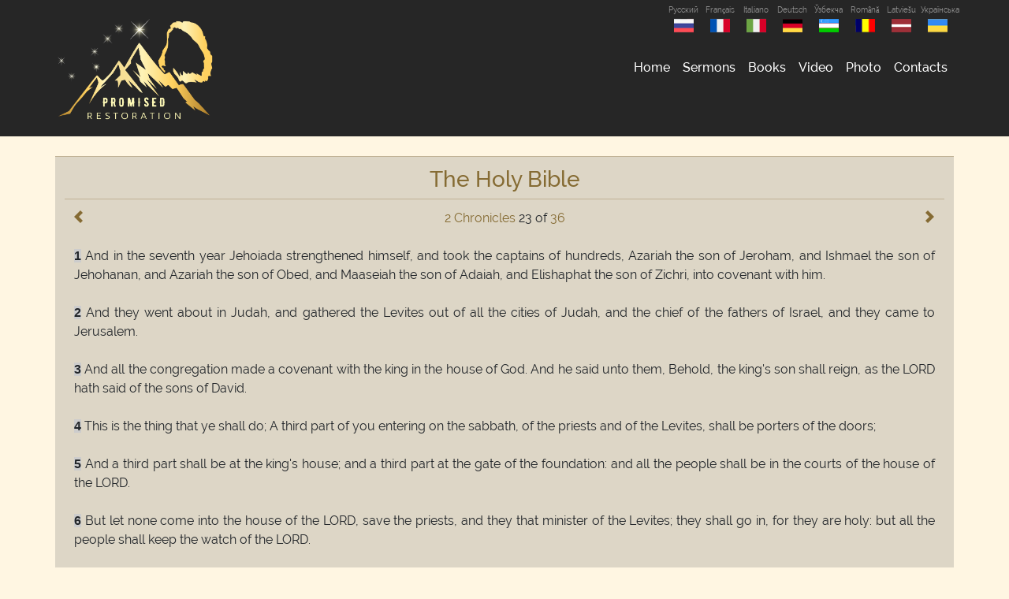

--- FILE ---
content_type: text/html; charset=UTF-8
request_url: http://en.branham.ru/bible/14/23
body_size: 7895
content:
<!doctype html>
<html>
<head>
    <meta charset="utf-8">
    <meta name="viewport" content="width=device-width, initial-scale=1, shrink-to-fit=no">
    <meta http-equiv="X-UA-Compatible" content="IE=edge">
    <meta http-equiv="Content-Type" content="text/html; charset=utf-8" />
    <meta name="author" content="Обещанное Восстановление"  >
    <meta name="description" content="Обещанное Восстановление" >
    <meta name="keywords" content="Обещанное Восстановление">
    <meta name="robots" content="index,follow"/>
    <link rel="apple-touch-icon" sizes="180x180" href="/source/favicon/apple-touch-icon.png">
    <link rel="icon" type="image/png" sizes="32x32" href="/source/favicon/favicon-32x32.png">
    <link rel="icon" type="image/png" sizes="16x16" href="/source/favicon/favicon-16x16.png">
    <link rel="manifest" href="/source/favicon/site.webmanifest">
    <link rel="mask-icon" href="/source/favicon/safari-pinned-tab.svg" color="#000000">
    <meta name="apple-mobile-web-app-title" content="Branham.ru">
    <meta name="application-name" content="Branham.ru">
    <meta name="msapplication-TileColor" content="#262626">
    <meta name="theme-color" content="#262626">
    <meta name="revisit" content="7"/>
    <meta name="og:locale" content="ru_RU">
    <meta property="og:title" content="Обещанное Восстановление">
    <meta name="DC.title" content="Обещанное Восстановление" />
    <meta name="DC.description" content="Обещанное Восстановление" >
    <meta name="DC.type" content="Text" />
    <meta name="DC.format" content="text/html" />
    <meta name="DC.language" content="ru-RU" />
	<title>Promised Restoration</title>
    <link rel="stylesheet" href="/addons/bootstrap/css/bootstrap.min.css">
    <script src="/source/js/jquery.js"></script>
    <script src="/addons/bootstrap/js/bootstrap.bundle.min.js"></script>
    <script src="/addons/nivo-lightbox/script.js"></script>
    <link href="/addons/open-iconic-master/font/css/open-iconic-bootstrap.css" rel="stylesheet">
    <link href="/addons/raleway/raleway.css" rel="stylesheet">
    <link href="/source/css/style.css?12.10.2021-10:22" rel="stylesheet">
    <link href="/addons/nivo-lightbox/style.css" rel="stylesheet">
    <link rel="stylesheet" href="/addons//gallery/css/blueimp-gallery.min.css">
    <style>
        .work-grid {
            padding: 1.5px;
        }
        .work-grid img:hover {
            opacity: 0.6;
        }
    </style>
      </head>

<body>
<div class="wrapper">
<header>
    <div class="container">
        <div class="row">
            <script>
    $(function () {
        var headerH = $("header").height();
        $(".navbar-toggler").on("click", function () {
            $("header").toggleClass("position-fixed");
            if($("header").hasClass("position-fixed")) $(".content").css("margin-top", headerH+"px");
            else $(".content").css("margin-top", "");
        })
    })
</script>
<nav class="navbar navbar-expand-lg p-lg-0 w-100 d-lg-flex d-xl-flex justify-content-between">
    <a class="navbar-brand d-none d-lg-block d-xl-inline text-center" href="/" title="Promised Restoration"><img width="200" alt="Logo" class="pt-2 py-3" src="/source/img//logo.png"></a>
    <div class="d-flex flex-fill">
        <a class="logo-mob d-block d-lg-none w-100" href="/" title="Promised Restoration"></a>
        <button class="navbar-toggler m-auto" type="button" data-toggle="collapse" data-target="#navbarSupportedContent" aria-controls="navbarSupportedContent" aria-expanded="false" aria-label="Toggle navigation">
            <span class="navbar-toggler-icon d-flex"><span class="oi oi-menu m-auto"></span></span>
        </button>
        <div class="d-block d-lg-none" style="width: 40px; height: 40px;"></div>
    </div>
    <div class="collapse navbar-collapse flex-column" id="navbarSupportedContent">
        <div class="ml-auto mb-auto text-right langs">
            <a href="https://branham.pro/" class="lang text-center text-white-50" title="Русский">Русский
    <img alt="Русский" src="/source/img/russian.png" class="m-auto" /></a>
<a href="https://branham.fr/" class="lang text-center text-white-50" title="Français">Français
    <img alt="France" src="/source/img/france.png" class="m-auto" /></a>
<a href="https://it.branham.ru/" class="lang text-center text-white-50" title="Italiano">Italiano
    <img alt="Italy" src="/source/img/italy.png" class="m-auto" /></a>
<a href="https://de.branham.ru/" class="lang text-center text-white-50" title="Deutsch">Deutsch
    <img alt="Deutsch" src="/source/img/deutsch.png" class="m-auto" /></a>
<a href="https://branham.uz/" class="lang text-center text-white-50" title="Ўзбекча">Ўзбекча
    <img alt="Uzbekistan" src="/source/img/uz.png" class="m-auto" /></a>
<a href="https://ro.branham.ru/" class="lang text-center text-white-50" title="Română">Română
    <img alt="Romania" src="/source/img/romanian.png?1" class="m-auto" /></a>
<a href="https://branham.lv/" class="lang text-center text-white-50" title="Latviešu">Latviešu
    <img alt="Latvia" src="/source/img/latvia.png?1" class="m-auto" /></a>
<a href="https://ukr.branham.com.ua/" class="lang text-center text-white-50" title="Українська">Українська
    <img alt="Ukraine" src="/source/img/ukraine.png" class="m-auto" /></a>
        </div>
        <ul class="navbar-nav mt-4 mt-lg-0 ml-auto mr-lg-auto mr-xl-0 mb-0 mb-lg-2 mb-xl-0 mb-auto">
            <li class="nav-item ">
                <a class="nav-link" href="/">Home  </a>
            </li>
<!--            <li class="nav-item  --><!--">-->
<!--                <a class="nav-link" href="/biography">Biography</a>-->
<!--            </li>-->
            
            <li class="nav-item  ">
                <a class="nav-link" href="/sermons">Sermons</a>
            </li>
            <li class="nav-item  ">
                <a class="nav-link" href="/books">Books</a>
            </li>
            <li class="nav-item  ">
                <a class="nav-link" href="/video">Video</a>
            </li>
            
            <li class="nav-item  ">
                <a class="nav-link" href="/photo">Photo</a>
            </li>
            <li class="nav-item  ">
                <a class="nav-link" href="/contacts">Contacts</a>
            </li>
        </ul>
    </div>
</nav>
        </div>
    </div>
</header>
<!-- ШАПКА -->

<!-- КОНТЕНТ -->
<div class="content">
<section>
    <div class="container px-0">
        <div class="container-fluid">
            <div class="row">
                <div class='col-12 px-0'>
        <table class="table table-primary w-100">
            <tr valign="top">
                <td><h3 align="center"><a href='/bible' title='Go to the list of books'>The Holy Bible</a> </h3>



                    <table align="center" >
                        <!-- <td width="40%">Проповеди по числу&nbsp;<a href="sermons.php?n=1" ><img  src="image/sortop.gif" /></a>&nbsp; <a href="sermons.php?n=2" ><img src="/image/sordown.gif"  /></a></td>
                           <td width="60%">Проповеди по русскому названию <a href="sermons.php?n=3" ><img  src="image/sortop.gif" /></a>  <a href="sermons.php?n=4" ><img src="/image/sordown.gif" /></a></td>-->
                    </table>

                        <table align="center" width="100%" bordercolordark="#99CCCC" bordercolorlight="#FFFFCC" cellpadding="2" cellspacing="2"  >


                                                        <tr>
                                <td>
                                    <div class="row justify-content-around justify-content-lg-between">
                                        <div class="col col-lg-2 text-left order-1 order-lg-0">
                                            <a class='book' href='/bible/14/22'><span class="oi oi-chevron-left"></span></a>                                        </div>
                                        <div class="col-12 col-lg-auto text-center order-0 order-lg-1">

                                            <a href='/bible/14/1' title='Go to first chapter'>2 Chronicles</a> 23 of <a href='/bible/14/36' title='Go to last chapterF'>36</a>
                                        </div>
                                        <div class="col col-lg-2 text-right order-2">
                                            <a class='book' href='/bible/14/24'><span class="oi oi-chevron-right"></span></a>                                        </div>
                                    </div>
                                </td>
                            </tr>
                             <tr style='border:none'><td colspan='5' rowspan='1' class='tdbranh' style='border:none' >

<a name='1'></a><span class='arial font-weight-bold' style='background-color:#ccc;'>1</span> And in the seventh year Jehoiada strengthened himself, and took the captains of hundreds, Azariah the son of Jeroham, and Ishmael the son of Jehohanan, and Azariah the son of Obed, and Maaseiah the son of Adaiah, and Elishaphat the son of Zichri, into covenant with him.</td></tr>
 <tr style='border:none'><td colspan='5' rowspan='1' class='tdbranh' style='border:none' >

<a name='2'></a><span class='arial font-weight-bold' style='background-color:#ccc;'>2</span> And they went about in Judah, and gathered the Levites out of all the cities of Judah, and the chief of the fathers of Israel, and they came to Jerusalem.</td></tr>
 <tr style='border:none'><td colspan='5' rowspan='1' class='tdbranh' style='border:none' >

<a name='3'></a><span class='arial font-weight-bold' style='background-color:#ccc;'>3</span> And all the congregation made a covenant with the king in the house of God. And he said unto them, Behold, the king's son shall reign, as the LORD hath said of the sons of David.</td></tr>
 <tr style='border:none'><td colspan='5' rowspan='1' class='tdbranh' style='border:none' >

<a name='4'></a><span class='arial font-weight-bold' style='background-color:#ccc;'>4</span> This is the thing that ye shall do; A third part of you entering on the sabbath, of the priests and of the Levites, shall be porters of the doors;</td></tr>
 <tr style='border:none'><td colspan='5' rowspan='1' class='tdbranh' style='border:none' >

<a name='5'></a><span class='arial font-weight-bold' style='background-color:#ccc;'>5</span> And a third part shall be at the king's house; and a third part at the gate of the foundation: and all the people shall be in the courts of the house of the LORD.</td></tr>
 <tr style='border:none'><td colspan='5' rowspan='1' class='tdbranh' style='border:none' >

<a name='6'></a><span class='arial font-weight-bold' style='background-color:#ccc;'>6</span> But let none come into the house of the LORD, save the priests, and they that minister of the Levites; they shall go in, for they are holy: but all the people shall keep the watch of the LORD.</td></tr>
 <tr style='border:none'><td colspan='5' rowspan='1' class='tdbranh' style='border:none' >

<a name='7'></a><span class='arial font-weight-bold' style='background-color:#ccc;'>7</span> And the Levites shall compass the king round about, every man with his weapons in his hand; and whosoever else cometh into the house, he shall be put to death: but be ye with the king when he cometh in, and when he goeth out.</td></tr>
 <tr style='border:none'><td colspan='5' rowspan='1' class='tdbranh' style='border:none' >

<a name='8'></a><span class='arial font-weight-bold' style='background-color:#ccc;'>8</span> So the Levites and all Judah did according to all things that Jehoiada the priest had commanded, and took every man his men that were to come in on the sabbath, with them that were to go out on the sabbath: for Jehoiada the priest dismissed not the courses.</td></tr>
 <tr style='border:none'><td colspan='5' rowspan='1' class='tdbranh' style='border:none' >

<a name='9'></a><span class='arial font-weight-bold' style='background-color:#ccc;'>9</span> Moreover Jehoiada the priest delivered to the captains of hundreds spears, and bucklers, and shields, that had been king David's, which were in the house of God.</td></tr>
 <tr style='border:none'><td colspan='5' rowspan='1' class='tdbranh' style='border:none' >

<a name='10'></a><span class='arial font-weight-bold' style='background-color:#ccc;'>10</span> And he set all the people, every man having his weapon in his hand, from the right side of the temple to the left side of the temple, along by the altar and the temple, by the king round about.</td></tr>
 <tr style='border:none'><td colspan='5' rowspan='1' class='tdbranh' style='border:none' >

<a name='11'></a><span class='arial font-weight-bold' style='background-color:#ccc;'>11</span> Then they brought out the king's son, and put upon him the crown, and gave him the testimony, and made him king. And Jehoiada and his sons anointed him, and said, God save the king.</td></tr>
 <tr style='border:none'><td colspan='5' rowspan='1' class='tdbranh' style='border:none' >

<a name='12'></a><span class='arial font-weight-bold' style='background-color:#ccc;'>12</span> Now when Athaliah heard the noise of the people running and praising the king, she came to the people into the house of the LORD:</td></tr>
 <tr style='border:none'><td colspan='5' rowspan='1' class='tdbranh' style='border:none' >

<a name='13'></a><span class='arial font-weight-bold' style='background-color:#ccc;'>13</span> And she looked, and, behold, the king stood at his pillar at the entering in, and the princes and the trumpets by the king: and all the people of the land rejoiced, and sounded with trumpets, also the singers with instruments of musick, and such as taught to sing praise. Then Athaliah rent her clothes, and said, Treason, Treason.</td></tr>
 <tr style='border:none'><td colspan='5' rowspan='1' class='tdbranh' style='border:none' >

<a name='14'></a><span class='arial font-weight-bold' style='background-color:#ccc;'>14</span> Then Jehoiada the priest brought out the captains of hundreds that were set over the host, and said unto them, Have her forth of the ranges: and whoso followeth her, let him be slain with the sword. For the priest said, Slay her not in the house of the LORD.</td></tr>
 <tr style='border:none'><td colspan='5' rowspan='1' class='tdbranh' style='border:none' >

<a name='15'></a><span class='arial font-weight-bold' style='background-color:#ccc;'>15</span> So they laid hands on her; and when she was come to the entering of the horse gate by the king's house, they slew her there.</td></tr>
 <tr style='border:none'><td colspan='5' rowspan='1' class='tdbranh' style='border:none' >

<a name='16'></a><span class='arial font-weight-bold' style='background-color:#ccc;'>16</span> And Jehoiada made a covenant between him, and between all the people, and between the king, that they should be the LORD's people.</td></tr>
 <tr style='border:none'><td colspan='5' rowspan='1' class='tdbranh' style='border:none' >

<a name='17'></a><span class='arial font-weight-bold' style='background-color:#ccc;'>17</span> Then all the people went to the house of Baal, and brake it down, and brake his altars and his images in pieces, and slew Mattan the priest of Baal before the altars.</td></tr>
 <tr style='border:none'><td colspan='5' rowspan='1' class='tdbranh' style='border:none' >

<a name='18'></a><span class='arial font-weight-bold' style='background-color:#ccc;'>18</span> Also Jehoiada appointed the offices of the house of the LORD by the hand of the priests the Levites, whom David had distributed in the house of the LORD, to offer the burnt offerings of the LORD, as it is written in the law of Moses, with rejoicing and with singing, as it was ordained by David.</td></tr>
 <tr style='border:none'><td colspan='5' rowspan='1' class='tdbranh' style='border:none' >

<a name='19'></a><span class='arial font-weight-bold' style='background-color:#ccc;'>19</span> And he set the porters at the gates of the house of the LORD, that none which was unclean in any thing should enter in.</td></tr>
 <tr style='border:none'><td colspan='5' rowspan='1' class='tdbranh' style='border:none' >

<a name='20'></a><span class='arial font-weight-bold' style='background-color:#ccc;'>20</span> And he took the captains of hundreds, and the nobles, and the governors of the people, and all the people of the land, and brought down the king from the house of the LORD: and they came through the high gate into the king's house, and set the king upon the throne of the kingdom.</td></tr>
 <tr style='border:none'><td colspan='5' rowspan='1' class='tdbranh' style='border:none' >

<a name='21'></a><span class='arial font-weight-bold' style='background-color:#ccc;'>21</span> And all the people of the land rejoiced: and the city was quiet, after that they had slain Athaliah with the sword.</td></tr>
                            <tr>
                                <td class="border-0">
                                    <div class="row justify-content-around justify-content-lg-between">
                                        <div class="col col-lg-2 text-left order-1 order-lg-0">
                                            <a class='book' href='/bible/14/22'><span class="oi oi-chevron-left"></span></a>                                        </div>

                                        <div class="col col-lg-2 text-right order-2">
                                            <a class='book' href='/bible/14/24'><span class="oi oi-chevron-right"></span></a>                                        </div>
                                    </div>
                                </td>
                            </tr>
                            <tr>
                                <td> </td>
                            </tr>
                        </table>

                    <p class="text-center"><a href="#top">Go top</a></p>

                </td>
            </tr></table>



                        </div>
            </div>
        </div>
    </div>
</section></div>
<!-- КОНТЕНТ -->

<!-- ФУТЕР -->
<section class="pre-footer">
    <div class="container">
        <div class="container-fluid">
            <div class="row">
                <div class="col-12 col-md-6 col-lg-2 mb-3">
                    <a href="/">Home</a><br>
                    <a href="/sermons">Sermons</a><br>
                    <a href="/books">Books</a><br>
                    <a href="/video">Video</a><br>
                    <a href="/photo">Photo</a><br>
                    <a href="/contacts">Contacts</a><br>

                </div>

                <div class="col-12 col-md-6 col-lg-3 mb-3"><a href="/bible">Bible</a><br>
<!--                    <a href="/programs">Search programs</a><br>-->
                    <a href="http://songofgod.ru">SongOfGod</a><br>
                    
                </div>
                <div class="col-12 col-md-6 col-lg-3 d-flex p-0 mb-3 mb-lg-0">
                    <div class="text-center m-auto">
                        <a href="https://www.pinterest.com/kobeljackaja/william-marrion-branham/" target="_blank" class="text-decoration-none social-link-circle pinterest" title="Pinterest">
    <svg version="1.1" xmlns="http://www.w3.org/2000/svg" x="0px" y="0px" width="38px" height="38px" viewBox="-0.6 -1 100 100">
        <path fill="#CACACA" d="M49.5,0c13.7,0,26.1,5.5,35,14.5c9,9,14.5,21.3,14.5,35c0,13.7-5.5,26-14.5,35c-8.9,9-21.3,14.5-35,14.5
c-13.7,0-26-5.5-35-14.5c-9-9-14.5-21.3-14.5-35c0-13.7,5.5-26,14.5-35C23.5,5.5,35.9,0,49.5,0L49.5,0z M81.8,17.2
C73.5,9,62.1,3.9,49.5,3.9c-12.6,0-24,5.1-32.3,13.4C9,25.5,3.9,36.9,3.9,49.5c0,12.6,5.1,24,13.4,32.3c8.3,8.3,19.7,13.4,32.3,13.4
c12.6,0,24-5.1,32.3-13.4c8.3-8.3,13.4-19.7,13.4-32.3C95.2,36.9,90.1,25.5,81.8,17.2L81.8,17.2z"/>
        <path fill-rule="evenodd" clip-rule="evenodd" fill="#CACACA" d="M50.7,24.3c-14.2,0-21.4,9.8-21.4,18.1c0,1.5,0.2,3,0.5,4.4
c0.9,3.1,2.7,5.6,5.6,6.7c0.7,0.3,1.3,0,1.5-0.7c0.2-0.5,0.5-1.8,0.6-2.3c0.2-0.7,0.1-1-0.4-1.6c-0.7-0.9-1.3-1.8-1.6-3
c-0.2-0.8-0.4-1.7-0.4-2.7c0-7.3,5.7-13.9,14.8-13.9c8,0,12.5,4.7,12.5,11.1c0,1.9-0.2,3.7-0.5,5.4c-1.3,5.8-4.6,10.1-9,10.1
c-3.1,0-5.5-2.5-4.7-5.6c0.4-1.7,1.1-3.5,1.6-5.3c0.6-1.8,1.1-3.6,1.1-5c0-2.4-1.3-4.4-4.1-4.4c-3.2,0-5.8,3.2-5.8,7.5
c0,0.8,0.1,1.6,0.2,2.1c0.3,1.5,0.8,2.5,0.8,2.5s-3.3,13.5-3.8,15.8c-1.2,4.7-0.2,10.4-0.1,11c0,0.3,0.5,0.4,0.7,0.2
c0.3-0.4,4.1-4.9,5.4-9.5c0.3-1.3,2.1-8,2.1-8c1,1.9,4.1,3.6,7.3,3.6c7.8,0,13.6-5.7,15.5-13.9c0.4-1.9,0.7-3.9,0.7-6
C69.8,32.2,62.2,24.3,50.7,24.3L50.7,24.3z"/>
    </svg>
</a>
<a href="https://www.youtube.com/user/BranhamEn?sub_confirmation=1" target="_blank" class="text-decoration-none social-link-circle youtube-soc" title="YouTube">
    <svg version="1.1" xmlns="http://www.w3.org/2000/svg" x="0px" y="0px" viewBox="0 0 100 100.6" width="38px" height="38px">
        <path fill="#CACACA" d="M50,0c13.8,0,26.3,5.6,35.4,14.6C94.4,23.7,100,36.2,100,50c0,13.8-5.6,26.3-14.6,35.3
		C76.3,94.4,63.8,100,50,100s-26.3-5.6-35.4-14.6C5.6,76.3,0,63.8,0,50c0-13.8,5.6-26.3,14.6-35.4C23.7,5.6,36.2,0,50,0L50,0z
		 M82.6,17.4C74.2,9.1,62.7,4,50,4S25.7,9.1,17.4,17.4C9,25.8,3.9,37.3,3.9,50c0,12.7,5.2,24.2,13.5,32.6C25.7,91,37.2,96.1,50,96.1
		S74.2,91,82.6,82.6c8.4-8.3,13.5-19.9,13.5-32.6C96.1,37.3,90.9,25.8,82.6,17.4L82.6,17.4z"/>
        <path fill-rule="evenodd" clip-rule="evenodd" fill="#CACACA" d="M75,39.4c0,0-0.5-3.7-2-5.3C71,32,68.8,32,67.9,31.8
		C60.7,31.3,50,31.3,50,31.3h-0.1c0,0-10.7,0-17.8,0.5c-1,0.1-3.2,0.2-5.1,2.3c-1.5,1.6-2,5.3-2,5.3s-0.5,4.3-0.5,8.6v0.6V52
		c0,4.3,0.5,8.6,0.5,8.6s0.5,3.7,2,5.3c1.9,2.1,4.5,2,5.6,2.3c4.1,0.4,17.4,0.6,17.4,0.6s10.7-0.1,17.9-0.6c1-0.1,3.2-0.1,5.1-2.3
		c1.5-1.6,2-5.3,2-5.3s0.5-4.3,0.5-8.6v-3.3V48C75.5,43.7,75,39.4,75,39.4L75,39.4z M58.5,49.5l-13.8,7.4V45.5V42l6.3,3.4L58.5,49.5
		z"/>
    </svg>
</a>
<a href="https://www.facebook.com/en.Branham.ru" target="_blank" class="text-decoration-none social-link-circle facebook" title="Facebook">
    <svg version="1.1" xmlns="http://www.w3.org/2000/svg" x="0px" y="0px" width="38px" height="38px" viewBox="-0.6 -0.9 100 100">
        <path fill="#CACACA" d="M49.5,0c13.7,0,26,5.5,35,14.5c9,9,14.5,21.3,14.5,35s-5.5,26-14.5,35c-9,9-21.3,14.5-35,14.5
        s-26-5.5-35-14.5c-9-9-14.5-21.3-14.5-35s5.5-26,14.5-35C23.5,5.5,35.8,0,49.5,0L49.5,0z M81.8,17.2C73.5,9,62.1,3.9,49.5,3.9
        c-12.6,0-24,5.1-32.3,13.4C9,25.5,3.9,36.9,3.9,49.5c0,12.6,5.1,24,13.4,32.3c8.3,8.3,19.7,13.4,32.3,13.4c12.6,0,24-5.1,32.3-13.4
        c8.3-8.3,13.4-19.7,13.4-32.3C95.2,36.9,90.1,25.5,81.8,17.2L81.8,17.2z"/>
        <path fill-rule="evenodd" clip-rule="evenodd" fill="#CACACA" d="M53.3,39.4v-4.1c0-1.9,1.3-2.4,2.2-2.4c0.9,0,5.7,0,5.7,0v-8.7
        h-7.8c-8.7,0-10.6,6.4-10.6,10.6v4.6h-5v6.1v4h5.1c0,11.5,0,25.3,0,25.3h10.1c0,0,0-14,0-25.3h7.5l0.3-4l0.6-6.1H53.3z"/>
    </svg>
</a>
<a href="https://www.instagram.com/william_branham_en/" target="_blank" class="text-decoration-none social-link-circle instagramm" title="Instagramm">
    <svg version="1.1" xmlns="http://www.w3.org/2000/svg" x="0px" y="0px" width="38px" height="38px" viewBox="-0.6 -0.9 100 100">
        <path fill="#CACACA" d="M49.5,0c13.7,0,26.1,5.5,35,14.5c9,9,14.5,21.3,14.5,35s-5.5,26-14.5,35c-8.9,9-21.3,14.5-35,14.5
        c-13.7,0-26-5.5-35-14.5c-9-9-14.5-21.3-14.5-35s5.5-26,14.5-35C23.5,5.5,35.9,0,49.5,0L49.5,0z M81.8,17.2
        C73.5,9,62.1,3.9,49.5,3.9c-12.6,0-24,5.1-32.3,13.4C9,25.5,3.9,36.9,3.9,49.5c0,12.6,5.1,24,13.4,32.3c8.3,8.3,19.7,13.4,32.3,13.4
        c12.6,0,24-5.1,32.3-13.4c8.3-8.3,13.4-19.7,13.4-32.3C95.2,36.9,90.1,25.5,81.8,17.2L81.8,17.2z"/>
        <path fill-rule="evenodd" clip-rule="evenodd" fill="#CACACA" d="M36.9,49.5c0-7,5.7-12.7,12.7-12.7c7,0,12.7,5.7,12.7,12.7
        c0,7-5.7,12.7-12.7,12.7C42.5,62.2,36.9,56.5,36.9,49.5L36.9,49.5z M62.6,24.7H36.4c-6.4,0-11.7,5.3-11.7,11.7v26.2
        c0,6.4,5.3,11.7,11.7,11.7h26.2c6.5,0,11.7-5.3,11.7-11.7V36.4C74.4,30,69.1,24.7,62.6,24.7L62.6,24.7z M36.4,27.6h26.2
        c4.9,0,8.8,3.9,8.8,8.8v26.2c0,4.9-3.9,8.8-8.8,8.8H36.4c-4.9,0-8.8-3.9-8.8-8.8V36.4C27.6,31.6,31.6,27.6,36.4,27.6L36.4,27.6z
         M65.2,31.3c-1.4,0-2.6,1.2-2.6,2.6c0,1.4,1.2,2.6,2.6,2.6s2.6-1.2,2.6-2.6C67.8,32.5,66.7,31.3,65.2,31.3L65.2,31.3z M65.5,49.5
        c0-8.8-7.2-16-16-16c-8.8,0-16,7.2-16,16c0,8.9,7.2,16,16,16C58.4,65.5,65.5,58.4,65.5,49.5L65.5,49.5z"/>
    </svg>
</a>
<a href="https://vk.com/promised_restoration_en" target="_blank" class="text-decoration-none social-link-circle vk" title="ВКонтакте">
    <svg version="1.1" xmlns="http://www.w3.org/2000/svg" x="0px" y="0px" width="38px" height="38px" viewBox="-0.6 -0.9 100 100">
        <path fill="#CACACA" d="M49.5,0c13.7,0,26,5.5,35,14.5c9,9,14.5,21.4,14.5,35c0,13.7-5.5,26-14.5,35c-9,9-21.3,14.5-35,14.5
        s-26-5.5-35-14.5c-9-9-14.5-21.3-14.5-35c0-13.7,5.5-26,14.5-35C23.5,5.5,35.8,0,49.5,0L49.5,0z M81.8,17.2
        C73.5,9,62.1,3.9,49.5,3.9S25.5,9,17.2,17.2C9,25.5,3.9,36.9,3.9,49.5c0,12.6,5.1,24,13.4,32.3c8.3,8.3,19.7,13.4,32.3,13.4
        s24-5.1,32.3-13.4c8.3-8.3,13.4-19.7,13.4-32.3C95.2,36.9,90.1,25.5,81.8,17.2L81.8,17.2z"/>
        <path fill-rule="evenodd" clip-rule="evenodd" fill="#CACACA" d="M76.9,35.7c-0.7-0.5-3.4-0.5-6-0.5c-2.7,0.1-5.4,0.1-6,0.3
        c-0.6,0.2-1.9,3.3-3.5,6.6c-1.9,3.6-4.3,7.1-5.7,7.1c-1.9,0-1.5-5.9-1.3-10.4c0-2.9-0.4-3.8-0.9-4.1c-1-0.7-3.8-1.4-3.8-1.4
        s-8.4-0.6-9.6,3c1.6,0.2,4.4-0.3,3.3,10.9c-0.1,0.5-1.3,5.2-5.2-1.1c-1-1.6-4.7-10.9-6-11c-4.3-0.1-8.6-0.3-10.1,0.5
        c-1.4,0.8,1.9,7.2,7.4,15.8c4.5,7.1,9.2,12.6,17.4,13.9c1.6,0.2,5.6,0.3,6.9-0.3c0.8-0.4-0.2-6.5,2.7-7.1c1.3-0.2,6.3,6.4,8.2,7.1
        c1.2,0.5,3.7,0.7,6.3,0.5c2.8-0.1,6,0.3,6.3-1.6c0.7-4.2-8.5-9.7-8.7-12.3c-0.2-1.9,3.3-5.3,5.2-7.9C75.8,40.8,78.3,36.9,76.9,35.7
        L76.9,35.7z"/>
    </svg>
</a>
                    </div>
                </div>
                <div class="col-12 col-md-6 col-lg-4 d-flex">
                    <div class="m-auto">
                        <a href="https://branham.ru" target="_blank" title="Обещанное восстановление">Русский</a>
                        <a href="https://ukr.branham.com.ua/" target="_blank" title="Обіцяне відновлення">Українська</a>
                        <a href="https://branham.fr" target="_blank" title="Restauration Promise">Français</a>
                        <a href="https://it.branham.ru/" target="_blank" title="La Restaurazione Promessa">Italiano</a>
                        <a href="https://de.branham.ru/" target="_blank" title="La Restaurazione Promessa">Deutsch</a>
                    </div>
                </div>
            </div>
        </div>
    </div>
</section>
<footer>
    <div class="text-center pt-2 pb-2">
        <p class="mb-0">en.Branham.ru<br />
            <span>Promised Restoration</span></p>
    </div>
</footer>
</div>
<div id="up-button">
<!--    <img src="/source/img/up.svg" alt="up">-->
    <img src="/source/img/up.svg" alt="Up">
</div>
<script type="text/javascript">
    $(document).ready(function(){
        $(window).scroll(function(){
            if ($(this).scrollTop() > 300) {
                if($('.fixed-player')[0]&&$('.fixed-player').height()>70&&$('.fixed-player').is(":visible")) $('#up-button').css("bottom","90px");
                $('#up-button').fadeIn();
            } else {
                $('#up-button').fadeOut();
            }
        });

        $('#up-button').click(function(){
            $("html, body").animate({ scrollTop: 0 }, 600);
            return false;
        });

    });
</script>
<!-- Yandex.Metrika counter -->
<script type="text/javascript" >
    (function(m,e,t,r,i,k,a){m[i]=m[i]||function(){(m[i].a=m[i].a||[]).push(arguments)};
        m[i].l=1*new Date();k=e.createElement(t),a=e.getElementsByTagName(t)[0],k.async=1,k.src=r,a.parentNode.insertBefore(k,a)})
    (window, document, "script", "https://cdn.jsdelivr.net/npm/yandex-metrica-watch/tag.js", "ym");

    ym(53559085, "init", {
        clickmap:true,
        trackLinks:true,
        accurateTrackBounce:true,
        webvisor:true
    });
</script>
<noscript><div><img src="https://mc.yandex.ru/watch/53559085" style="position:absolute; left:-9999px;" alt="" /></div></noscript>
<!-- /Yandex.Metrika counter -->
<script defer src="https://static.cloudflareinsights.com/beacon.min.js/vcd15cbe7772f49c399c6a5babf22c1241717689176015" integrity="sha512-ZpsOmlRQV6y907TI0dKBHq9Md29nnaEIPlkf84rnaERnq6zvWvPUqr2ft8M1aS28oN72PdrCzSjY4U6VaAw1EQ==" data-cf-beacon='{"version":"2024.11.0","token":"2774703eed0d414a89f640856471fd94","r":1,"server_timing":{"name":{"cfCacheStatus":true,"cfEdge":true,"cfExtPri":true,"cfL4":true,"cfOrigin":true,"cfSpeedBrain":true},"location_startswith":null}}' crossorigin="anonymous"></script>
</body>
</html>


--- FILE ---
content_type: text/css
request_url: http://en.branham.ru/source/css/style.css?12.10.2021-10:22
body_size: 7639
content:
@charset "utf-8";
/* CSS Document */
*{margin:0; padding:0; font-family:Raleway;}
html,body{height: 100%;}
body{background: #fff6e2;}
header{background:#262626;}
.logo-mob{background: url(../img/logo.png) no-repeat center center;  background-size: contain;  padding-top: 20%;}
a.ul-link{text-decoration: underline;}
a.ul-link:hover{text-decoration: none;}
.w-10{width: 10%;}
.w-20{width: 20%;}
.w-30{width: 30%;}
.w-40{width: 40%;}
.w-60{width: 60%;}
.w-80{width: 80%;}
.w-90{width: 90%;}
.w-200{width: 200%}
.mw-90{max-width: 90%;}
input[type="file"] {background: none; border: 1px solid rgba(0, 0, 0, 0.4);}
.current{pointer-events: none;}
.result{max-width: 500px;}
.tduh{text-decoration: underline;}
.tduh:hover{text-decoration: none;}
.cursor-pointer{cursor: pointer;}
.arial, .arial *{font-family: Arial;}
.arialN, .arialN *{font-family: Arial Narrow;}
.text-larger{font-size: larger;}
.text-medium{font-size: medium;}
.nav-link{color:#fff; padding: .3rem; font-weight:500;}
 .nav-link:hover{color:#ffedaf;}
.navbar-toggler{color:#fff; border-color:#fff;}
.active>.nav-link, .nav-link.active, .nav-link.show, .show>.nav-link{color: #ffedaf; border-top: 1px solid;}
.nav-item{text-align:center;}
.nav-item.active{/*background:#ffedaf;*/ border-radius:1.5px;}
.navbar-toggler-icon span{top:-1px;}
.lang{font-size: 10px; display: inline-block; max-width: 42px;}
.search form input.search{background: none; border: none; border-bottom: 1px solid #504b46; max-width: 320px; width: 100%; padding:0 35px 0 15px; font-weight: 400; font-size: 15px; outline: none; color: #504b46;}
.search button span {color: #000; font-size: 15px; line-height: 25px;}
.search input::-webkit-input-placeholder {color: #000;}
.search input::-moz-placeholder {color: #000;}
.search-button {outline: none!important; cursor: pointer; right: 15px; bottom: -5px;}
#param{cursor: pointer;}
section{padding-top:15px; padding-bottom:15px; margin-bottom:5px;}
section .container{margin-top: 10px; margin-bottom: 10px;}
.upd-h{font-weight:600;}
/*.updates a{font-family:Verdana, Geneva, sans-serif;}*/
.quote{background:rgba(30, 30, 30, 0.96);}
.next-quote, .prev-quote{font-size: 22px; color: #343a40;}
.q-controls:hover, .q-controls:hover .next-quote, .q-controls:hover .prev-quote{color: #856429; text-decoration: none;}
.quote-text h5{font-size:16px; color: rgba(255, 251, 213, 0.75); font-weight: 700;}
.quote-text p{line-height: 28px;}
.quote-text a{font-weight: 600;}
.books{background: url("../img/witness_bg.png") no-repeat center center #15110e; background-size: cover; color: #fff;}
.books .carousel{min-height: 320px;}
.carousel-control-next, .carousel-control-prev {width: 40px;}
.carousel {min-height:400px; overflow: hidden;}
.books .carousel img{/*max-width:200px;*/ margin-left: auto; margin-right: auto;}
.books .carousel .text hr{border-color: #8F887C;margin: 30px 20px 20px;}
.books .carousel .text a{margin: 5px 0;  text-transform:lowercase;   padding: 10px 30px; width:180px; float:left; text-align: center;}
.book-down {border: 1px solid; padding:9px 19px; text-decoration: none;	color: #fff; transition: .5s;}
.book-down:hover {text-decoration: none; color:#000; background:  #fff; transition: .5s;}
.book-read {background: #ffdd65; padding:9px 19px; text-decoration: none; color: #212529; transition: .5s; border: 1px solid #ffdd65;}
.book-read:hover {background: #f5cb3a; text-decoration: none; border: 1px solid; color: #212529; transition: .5s;}
.carousel-indicators li {background: none; border: 1px solid; width: 15px; height: 15px; border-radius: 100%; margin-right: 5px; margin-left: 5px; padding:2px;}
.carousel-indicators .active{background:none;}
.carousel-indicators .active span {display: block; background: #866638; width: 90%; height: 83%; border-radius: 100%; margin: auto;}
.h-chanel{font-weight:700;}
.open-chanel{color:#f44336; font-size:18px;}
.open-chanel:hover{color:#f44336;}
.videos p{font-weight: 600; font-size: 14px;}
.best-time{background: url(../img/awbg1.png) #2C2C2C; background-repeat: no-repeat; background-position: center left; min-height: 400px;}
.best-time h2{font-weight:700;}
.best-time p{font-size: 19px; color: #e4e4e4;}
.best-time a{font-size: 20px; color: #f2f2f2; font-weight: 500;}
.programs h3, .programs h2{font-weight:700;}
.programs p{color:#606060; font-weight: 400;}
.programs a, .programs a:hover{font-weight: 600; color: #3c3c3b;}
.social{background: url(../img/awbg2.png) #2C2C2C; background-repeat: no-repeat; background-position: center center; background-size: cover;}
.social form{max-width: 250px;}
.social h4{color:#e4e4e4; font-size: 1.2rem;  text-align: center;}
.social input, .social textarea{background: none; outline: none;  border-bottom: 1px solid #3C3A38; border-top: none; border-left: none;   border-right: none; font-size: 18px;}
.social textarea{border: 1px solid #3C3A38;}
.social a{font-size: 16px; color: #cacaca;}
.socs{color:#e4e4e4;}
.photos h3{font-weight: 700;}
.pre-footer{background: #1c1c1c; margin-bottom: 0;}
.pre-footer a, .pre-footer a:hover{color:#e7e7e7;}
.modal-content{background: #fff2cb; border-radius: 0; border: none;}
.modal-header {border-bottom: 1px solid #8a8d90;}
.modal-footer {	border-top: 1px solid #8a8d90;}
.preloader{position: absolute; overflow: hidden; top: 0; left: 0; right: 0; bottom: 0; display: none; background: rgba(31, 24, 1, 0.85); color: #fff; z-index: 10;}
.preloader span{margin: auto; font-size: 30px; line-height: 25px;}
.preloader.show{display: flex;}
.preloader .check-mark, .preloader .error-mark{font-size: 80px; font-weight: bold;}
.youtube .play {background: url(../img/youtube-play-btn.png) no-repeat;	background-position: 0 -50px;	-webkit-background-size: 100% auto;	background-size: 100% auto;	position: absolute;	height: 50px;	width: 69px;	transition: none;	top: 0;	left: 0;	right: 0;	bottom: 0;	margin: auto;}
.youtube:hover .play {background-position: 0 0;}
.youtube-sm .play{background: url(../img/youtube-play-btn.png) no-repeat; background-position: 0 -25px; -webkit-background-size: 100% auto; background-size: 100% auto; position: absolute; height: 25px; width: 34.5px; transition: none; top: 0; left: 0; right: 0; bottom: 0; margin: auto;}
.youtube-sm:hover .play {background-position: 0 0;}
.social-link-circle svg{border-radius: 50%;}
.social-link-circle.pinterest:hover svg{background: #E60023;}
.social-link-circle.pinterest:hover svg path:first-child{fill: #E60023;}
.social-link-circle.pinterest:hover svg path:last-child{fill: #ffffff;}
.social-link-circle.twitter:hover svg{background: #ffffff;}
.social-link-circle.twitter:hover svg path:first-child{fill: #ffffff;}
.social-link-circle.twitter:hover svg path:last-child{fill: #1DA1F2;}
.social-link-circle.vk:hover svg{background: #4A76A8;}
.social-link-circle.vk:hover svg path:first-child{fill: #4A76A8;}
.social-link-circle.vk:hover svg path:last-child{fill: #ffffff;}
.social-link-circle.facebook:hover svg{background: #ffffff;}
.social-link-circle.facebook:hover svg path:first-child{fill: #ffffff;}
.social-link-circle.facebook:hover svg path:last-child{fill: #4267B2;}
.social-link-circle.instagramm:hover svg{background: #ffffff;}
.social-link-circle.instagramm:hover svg path:first-child{fill: #ffffff;}
.social-link-circle.instagramm:hover svg path:last-child{fill: #262626;}
.social-link-circle.youtube-soc:hover svg{background: #ffffff;}
.social-link-circle.youtube-soc:hover svg path:first-child{fill: #ffffff;}
.social-link-circle.youtube-soc:hover svg path:last-child{fill: #FF0000;}
.next-img-wr{right: 0; top: 0; background-position-x: right;}
.prev-img-wr{left: 0; top: 0; background-position-x: left;}
.next-img-wr, .prev-img-wr {z-index: -1; opacity: .3; transition: .7s;	background-repeat: no-repeat; background-size: contain; background-position-y: center;}
.next-link:hover .next-img-wr, .prev-link:hover .prev-img-wr {z-index: 1; opacity: 1; transition: .7s;}
.q-controls{z-index: 1;}
.read-more, .youtube {	z-index: 2;}
#prev{left: -6px;}
#next{right:-6px;}
.prog-tile{background:#2F2C25; color: #E0E0E0;}
.prog-tile h5{color: #E0E0E0;}
.prog-tile a svg{margin-bottom: .25rem;}
.prog-tile a, .prog-tile a svg path{color: #E0E0E0; font-weight: normal; fill: #E0E0E0;}
.prog-tile a:hover, .prog-tile a:hover svg path{color: #4F4F4F; fill: #4F4F4F; background: #F2F2F2; font-weight: normal; text-decoration: none;}
iframe{background-size: contain; background-repeat: no-repeat;}
#up-button {position: fixed; bottom: 10px; right: 0; cursor: pointer; padding: 10px 8px; border-bottom-left-radius: 5px; border-top-left-radius: 5px; opacity: .7; display: none; background: #fff6e2; transition: .7s; z-index: 15;}
#up-button:hover{opacity: 1; transition: .7s;}
/* PULSE */
.pulse {display: flex;	width: 41px; height: 31px; border-radius: 5%; background: #cca92c; cursor: pointer; box-shadow: 0 0 0 rgba(204,169,44, 0.4); animation: pulse .6s infinite;}
.pulse:hover {animation: none;}
@-webkit-keyframes pulse {
	0% {-webkit-box-shadow: 0 0 0 0 rgba(204,169,44, 0.4);}
	70% {-webkit-box-shadow: 0 0 0 10px rgba(204,169,44, 0);}
	100% {-webkit-box-shadow: 0 0 0 0 rgba(204,169,44, 0);}
}
@keyframes pulse {
	0% {-moz-box-shadow: 0 0 0 0 rgba(204,169,44, 0.4);	box-shadow: 0 0 0 0 rgba(204,169,44, 0.4);}
	70% {-moz-box-shadow: 0 0 0 10px rgba(204,169,44, 0); box-shadow: 0 0 0 10px rgba(204,169,44, 0);}
	100% {-moz-box-shadow: 0 0 0 0 rgba(204,169,44, 0);	box-shadow: 0 0 0 0 rgba(204,169,44, 0);	}
}
/* PULSE */
footer{background:#161616;}
footer p{color:#9c9b9b; line-height:32px; font-weight: 400; font-size: 16px;}
footer p span{font-weight: 600;}
/*::-webkit-scrollbar {width: 0; background:transparent;}*/
/*::-webkit-scrollbar-thumb {width: 7px; border-radius: 3px; background: rgba(0,0,0,0.6);}*/
/*MAIN*/
/*.main-news-title .title_hover, .main-news-title:hover .ttEnd{display: none; transition: .7s;}*/
/*.main-news-title:hover .title_hover{display: inline; transition: .7s;}*/
.owl-carousel{position: relative;}
.owl-wrapper {display: flex!important;}
.owl-wrapper-outer{padding: 15px 0; z-index: 1;}
.owl-item{display: flex;}
.owl-controls{z-index: 0;}
.owl-buttons{position: absolute; width: 100%; height: 100%; display: flex; top: 0; bottom: 0; left: 0; right: 0;}
.owl-buttons img {width: 30px;}
.owl-prev {margin: auto auto auto -25px;}
.owl-next {margin: auto -25px auto auto;}
.go-video{top: 0; left: 0;}
.photos .tile img {border-radius: 12px; opacity: .7; transition: .3s;}
.photos .tile:hover img {box-shadow: 1px 4px 10px rgba(47, 44, 37, 0.63); opacity: 1; transition: .3s;}
/*MAIN*/
/* VIDEO */
.videos {padding: 30px 0;}
.curr-video{background: url("../img/video/awbg 2.png") no-repeat center center; background-size: cover;}
.video-desc h4{color:#ffffff;}
.video-desc p{color:#B3B3B3;}
/* VIDEO */
/* BOOKS */
.book-img{margin: -20px 0px;}
.bookToggler>div{display:flex;}
#sevenAges{background: url(../img/books/7_Church_Ages_bg_1.png) no-repeat center left, url(../img/books/7_Church_Ages_bg_2.png) no-repeat center right #342719;     background-size: contain;padding:0;}
#sevenSeals{background: url(../img/books/7_Seals_bg_2.png) no-repeat center left, url(../img/books/7_Seals_bg_1.png) no-repeat center right #342719;     background-size: contain;padding:0;}
#Hebrews{background: url(../img/books/Hebrews_bg.png) no-repeat center right #342719;     background-size: contain;padding:0;}
#RPU1{background: url(../img/books/RPU_1_bg.png) right center no-repeat #342b20;	background-size: contain; padding:0;}
#RPU2{background: url(../img/books/RPU_2_bg.png) left center no-repeat #342b20;	background-size: contain; padding:0;}
#Deniel, #Israel_and_the_Church{background: url(../img/books/Deniel_bg_left.png) no-repeat center left, url(../img/books/Deniel_bg_right.png) no-repeat center right #342b20; background-size: contain; padding:0;}
#Revelation{background: url(../img/books/7_Church_Ages_bg_1.png) no-repeat center left, url(../img/books/7_Church_Ages_bg_2.png) no-repeat center right #342719;     background-size: contain;padding:0;}
#adoption{background: url(../img/books/adoption_bg.png) left center no-repeat #342b20; background-size: contain; padding:0;}
#hSermons{background: url(../img/sermons.png) no-repeat center center #745F49;     background-size: cover;}
#hInfo,.hInfo{background: url(../img/bg.png) no-repeat center center #745F49;     background-size: cover;}
.contToggler{cursor:pointer; width:2px; background:#fff; transition: 1s;transition: 1s;}
.contToggler span.d-flex{background: #fff; border-radius: 30px; padding: 2px 5px 7px 5px; margin-top: -15px; position: absolute; top: 50%; width: 30px; height: 30px; left: 50%;  margin-left: -15px; transition: 1s;}
.contToggler .oi-menu {transition: 1s;}
.showCont .oi-menu {transform: rotate(360deg);}
/*.bookToggler{width:600px;}*/
.one-book{height:100%;}
.one-book p{font-size:18px;}
.one-book a{font-size: 14px;}
.bookToggler .contents{display:none;}
/*.bookContents{background:#342719;}*/
.bookContents span {float: left; font-size: 28px; line-height: 14px; color: #1C1104; display: block; margin-top: 5px;    margin-right: 6px;}
.bookContents a{color:#fff;}
.bookContents a:hover, .bookContents a:hover span{text-decoration:none; color:#FFEDAF;}
.bookContents a.current, .bookContents a.current:hover, .bookContents a.current span{color:#FFAE45; pointer-events:none;}
.bookContents a:hover{text-decoration:none; color:#FFEDAF;}
.one-book-cont a{font-size:18px;}
.text-book p{text-indent:30px;}
.showCont {background: #ffc107;}
.showCont span.d-flex {background: #ffc107;}
.contents{top:0; left:0;}
.book-link,.book-link:hover{color: #4C3414; font-size: 18px; margin-left: 25px; font-weight: 700; letter-spacing: 3px; text-decoration: none; display: inline-block; position: relative;}
.book-link span {background: #4C3414; height: 2px; left: 0; bottom: 0; transition: .3s;}
.book-link:hover span {left: 12px;}
.zoomer {width: 150px; height: 3px; background: #A49C8A; margin: 0 7px; margin-top: 11px;}
.zoomer .point {width: 8px; height: 8px; background: #956D25; margin: -3px auto; border-radius: 8px; position: absolute; margin-left: -4px; left: 25%;}
.zoomer-bg{background: #956d25; left: 0; width:25%;}
#scalText{font-family: Arial; text-align: justify;}
#scalText, #zoomerBG, #zoomerPoint{transition:.7s;}
#zoomer{height:7px; top:-2px; left:0; cursor:pointer;}
.zoom-text{margin-left: -190px; margin-top: -8px; line-height: 23px;}
.zoom-text a {font-size: 11px;}
#textDefault{font-size:18px;}
.zoom-text a:hover{text-decoration:none;}
#playlist_container {position: relative;top: -100%;	right: 0;max-width: 100%;}
#sermPlayer_playlist {height: 40vh; width: 100%!important; padding: 0!important;}
#playlist-toggle {position: absolute;top: -1px;	right: 23px; z-index: 1; cursor: pointer; padding: 4px; width: 26px; height: 26px;}
/* BOOKS */
/*SERMONS*/
#hSermons a{color: #ffffff;}
#hSermons p a{font-family: Arial;}
.sort{color: #000000;}
.sort a{text-decoration: underline;}
.sort a.current{color: #000; pointer-events: none; text-decoration: none;}
.sort a:hover{text-decoration: none;}
.sort .search span {    position: absolute;	right: 6px;}
.serm-table td {padding: 2px 10px; border-color: #847D6E; vertical-align: middle;}
.serm-table td, .serm-table td a{font-family: Arial;}
.last-sermons{min-height: 260px;}
.other-trans{color: #330000; text-decoration: underline; white-space: nowrap;}
.other-trans:hover{color: #330000; text-decoration: none;}
.player{background: #F3EDDE; height: 80px;}
.sh-re{text-decoration: underline;}
.sh-re:hover{text-decoration: none;}
.whiteVal{font-family: Arial; white-space: nowrap;}
.nums{color: #D59800;}
#search {background: #ff9632;}
.serm-down-link, .serm-down-link:hover{color: #735630;}
.filter-link,.filter-link:hover{color: #B8955D;}
.tdbranh{text-align: justify;}
.serm-row h3{font-size: 0px; display: none;}
.fixed-player{position: fixed; bottom: 0; left: 0; right: 0; width: 100%; z-index: 5; border-top: 1px solid #bfbfbf;}
.play-butt{cursor: pointer; font-size: 28px; color: #715D47;}
.serm-table tr:nth-child(even){background: #fdf9e5;}
.popover-body {font-size: larger;}
/*SERMONS*/
/*PROPHECIES*/
.prophLnk, .prophecies a{color: #330000; text-decoration: underline;}
.prophLnk:hover, .prophecies a:hover{color: #330000; text-decoration: none;}
.prHover{opacity: 0; display: none; transition: .5s; background: rgba(136, 110, 79, 0.74); left: 0; z-index: 1; overflow: hidden;}
.prLink:hover .prHover{opacity: 1; display: flex; transition: .3s; }
.prLink{ max-width: 14.285%; padding: 0 2px; font-size: 15px;}
.prLink:hover {margin-top: -70px; padding-bottom: 70px; transition: .5s;}
.prLink:hover img {border-top-right-radius: .25rem!important; border-top-left-radius: .25rem!important; box-shadow: 0 -1px 5px rgba(0,0,0,0.55)!important;}
/*PROPHECIES*/
/*GOD*/
.sl-nav-link{white-space: nowrap;}
.sl-nav-link:not(.current){color: #ffffff;}
.sl-nav-link:not(:last-child)::after{display: inline; content: '|'; color: #ffffff; padding: 0px 2px; margin-left: 4px;}
.sl-nav-link.current{pointer-events: none; color: rgba(255,255,255,0.6); text-decoration: none;}
section.navigation{background: #FFF5D3; border: 0.5px solid rgba(0, 0, 0, 0.2); border-left: none; border-right: none; padding: 8px 0; top:0; width: 100%; z-index: 1;}
.navigation a:not(.h-nav){font-style: italic; color: #9B7041; display: inline; background: none; border: none; padding: 0; border-radius: 0; position: static; margin: 0; width: auto; transition: 1s;}
.navigation a.active {color: #676355;  text-decoration: underline;}
/*.navigation a:not(.h-nav)::before{font-style: italic; color: rgba(0, 0, 0, 0.6); content: "#"; display: inline-block; margin-right: 3px;}*/
.navigation a.active::before {color: #000;}
#articleNav.show, #articleNav.collapsing{display: block;}

.articles p{text-align: justify;}
.articles p a{color: #330000; text-decoration: underline; text-align: right;}
.articles p a:hover{color: #330000; text-decoration: none;}
.bible-place{color: #9B7041; font-weight: bold; font-family: Arial;}
/*GOD*/
/*PHOTO*/
.gallery {display: -ms-flexbox; display: flex; -ms-flex-wrap: wrap; flex-wrap: wrap; transition: .7s; height: 60vh; }
.gallery .img img { max-height: 60vh; }
.img-container { display: none; opacity: 0; float: left; transition: 1s; }
.img-container.current, .img-container.next, .img-container.prev { display: block; opacity: 1; transition: 1s; }
.img-container.empty { pointer-events: none; }
.img-container.current { width: 50%; display: flex; -ms-flex-order: 2; order: 2; -ms-flex: 0 0 50%; flex: 0 0 50%; max-width: 50%; }
.img-container.current img{box-shadow: 2px 2px 20px 2px rgba(0, 0, 0, 0.5);}
.img-container.next { display: flex; -ms-flex-order: 3; order: 3; -ms-flex: 0 0 25%; flex: 0 0 25%; max-width: 25%; }
.img-container.prev { display: flex; -ms-flex-order: 1; order: 1; -ms-flex: 0 0 25%; flex: 0 0 25%; max-width: 25%; }
.img { margin: auto; padding: 5px; }
.img-container.next, .img-container.prev { opacity: 0.3; transition: .7s; cursor: pointer; }
.img-container.next:hover, .img-container.prev:hover { opacity: 0.65; transition: .7s; }
.img-container.next .img img, .img-container.prev .img img { max-height: 30vh; }
/*PHOTO*/
/*CONTACTS*/
.contact-form-wr{max-width: 700px; margin: 0 auto;}
.contact-form {margin-top: -70px;}
#contacts {background: #FFFCF1; padding: 20px;}
#contacts button {background:#D4994D; color:#fff; border: none; padding: 2px 5px; border-radius: 7px; float: right; cursor: pointer;}
#contacts input, #contacts select, #contacts textarea { background: none; padding: 5px 10px; margin: 5px 0; border-radius: 4px; border: 1px solid rgba(141, 144, 164, 0.6); }
#contacts input:hover, #contacts select:hover, #contacts textarea:hover, #contacts input:focus, #contacts select:focus, #contacts textarea:focus {border-color: #4053D4; outline: none;}
#contacts ::-webkit-input-placeholder {color: rgba(0, 0, 0, 0.6);}
#contacts ::-moz-placeholder {color: rgba(0, 0, 0, 0.6);}
#contacts select{color: rgba(0, 0, 0, 0.6);}
#contacts select:hover, #contacts select:focus{color: rgba(0, 0, 0, 0.9);}
.info{background: rgba(141, 144, 164, 0.1);}
.info a{color:#9B7041; text-decoration: underline; font-family: Arial;}
.info a:hover{color:#9B7041; text-decoration: none;}
.site{background: #fffbf1;	margin: 10px 0;}
.site a{color: #2E376A; font-family: Arial;}
.site span{color: rgba(46,55,106,.7);}
/*CONTACTS*/
/*WITNESS*/
.witness-slider{background: url("../img/witness_bg.png") no-repeat center right #15110e; background-size: cover; color: #fff;}
.witness-table td {border-top: none; border-bottom: 1px solid; border-color: rgba(0,0,0,0.5); padding: .75rem .75rem 0; vertical-align: middle; font-size: 120%;}
.witness-table td:first-child, .witness-table td:last-child {padding: .75rem 0 0;}
.witness-table td:last-child {text-align: end;}
.down-link, .down-link:hover, .art-nav, .art-nav:hover {color: #A67700;}
/*WITNESS*/
/*SEARCH*/
.radio-container{display: flex; align-items: center; justify-content: flex-start; flex-wrap: wrap; font-family: sans-serif; border: 1px solid #262626; border-radius: 6px;}
.radio-container *:not(input[type='text']){-webkit-user-select: none; -moz-user-select: none; -ms-user-select: none;}
.radio-container .radio-btn{border-right: 1px solid #262626; overflow: hidden;}
.radio-container .radio-btn:last-child{border-right: 0px;}
.radio-container .radio-btn.nth-2{width: calc(50%);}
.radio-container .radio-btn.nth-3{width: calc(33.3333%);}
.radio-container .radio-btn.nth-4{width: calc(25%);}
.radio-container .radio-btn label{background-color: transparent; color: #000; display: block; /*padding: 6px 12px;*/ margin: 0; text-align: center; transition: .3s; cursor: pointer;}
.radio-container .radio-btn label:hover {background: #695439; color: #ffffff;}
.radio-container .radio-btn input{display: none;}
.radio-container .radio-btn input:checked + label{background-color: #262626; color: #fff;
}
.engText{cursor: pointer; outline: none;}
.popover{max-width: 900px;}
.search_text {padding: 0 25px;}
.search-bg{background: url("../img/search_bg.png") no-repeat center center; background-size: contain;}
#sermonsAllContent{overflow-x: hidden; overflow-y: scroll;}
#closePlayer{position: absolute; right: 5px; top: 2px;}
input[type="checkbox"] { display: none; }
input[type="checkbox"] + label { display: inline-block; position: relative; padding-left: 25px; margin-bottom: 20px; cursor: pointer; -webkit-user-select: none; -moz-user-select: none; -ms-user-select: none;}
input[type="checkbox"] + label:last-child { margin-bottom: 0; }
input[type="checkbox"] + label:before {content: ''; display: block; width: 20px; height: 20px; border: 1px solid #52421e; position: absolute; left: 0; top: 0; opacity: .6; -webkit-transition: all .12s, border-color .08s; transition: all .12s, border-color .08s;}
input[type="checkbox"]:checked + label:before {width: 10px; top: -5px; left: 5px; border-radius: 0; opacity: 1; border-top-color: transparent; border-left-color: transparent; -webkit-transform: rotate(45deg); transform: rotate(45deg);}
/*SEARCH*/
/*CHRONOLOGY*/
.chronology-line {
	border: none;
	border-left: 1px dashed;
	opacity: .7;
	transition: .4s;
}
.chronology-line:last-child{
	border-left: none;
}
.chronology-line span{
	display: none;
	transition: .4s;
}
.chronology-line.active {
	opacity: 1;
}
.chronology-line::before {
	content: " ";
	position: absolute;
	top: 0;
	left: -6px;
	border: 3px solid;
	border-radius: 50%;
	width: 12px;
	height: 12px;
	background: #fff6e2;
}
/*CHRONOLOGY*/
/*ADMINKA*/
.delete {right: 10px; top: 40px;}
/*ADMINKA*/
@media (max-width: 1699.98px){
	#hSermons{background-position:center left -160px;}
}
@media (max-width: 1199px){
	#sevenAges{background-position-x:right;}
	.navbar-expand-lg .navbar-nav .nav-link {padding-right: .3rem; padding-left: .3rem;}
	.carousel {min-height: 330px;}
}
@media (max-width: 991.98px){
	header{top:0; left: 0;}
	.navbar-toggler {position: fixed; right: 20px; top: 30px; background: #262626; box-shadow: 0px 0px 10px #0000004f; z-index: 99999;}
	#sevenAges, #sevenSeals, #Hebrews, #RPU1, #RPU2, #Deniel, #Revelation,#Israel_and_the_Church, #adoption{background-image: none;}
	.book-img {margin: 0;}
	.book-img img{margin-left: -15px;}
	.zoom-text{margin-left:0px; margin-top: 0;}
	#hSermons{background-size: cover; background-position: center;}
    .prLink{ max-width: 25%;}
	.witness-slider, .books{background-image: none;}
	.witness-slider, .books {
		background-color: #332f27;
		/* IE9, iOS 3.2+ */
		background-image: url([data-uri]);
		background-image: -webkit-gradient(linear, 0% 0%, 100% 0%,color-stop(0, rgb(35, 34, 32)),color-stop(1, rgb(66, 60, 46)));
		/* Android 2.3 */
		background-image: -webkit-linear-gradient(left,rgb(35, 34, 32) 0%,rgb(66, 60, 46) 100%);
		/* IE10+ */
		background-image: linear-gradient(to right,rgb(35, 34, 32) 0%,rgb(66, 60, 46) 100%);
		background-image: -ms-linear-gradient(left,rgb(35, 34, 32) 0%,rgb(66, 60, 46) 100%);
	}

	/* IE8- CSS hack */
	@media \0screen\,screen\9 {
		.witness-slider {
			filter: progid:DXImageTransform.Microsoft.gradient(startColorstr="#ff232220",endColorstr="#ff423c2e",GradientType=1);
		}
	}
	.btn-group{display: block;}
	header{z-index: 1000; /*position: fixed;*/ width: 100%; box-shadow: 0 0.1rem .5rem rgba(0,0,0,0.55);}
	/*.content{padding-top: 105px;}*/
}
@media (max-width: 767.98px){
	.best-time{background: #2C2C2C;}
	.search form input.search{width: 90%; padding: 0 25px 0 5px;}
	.search-button {right: 5px;}
	.book-img {margin-top: 15px;}
	.sort a {margin-left: 1px; font-size: 15px;	white-space: nowrap;}
    .prLink{ max-width: 33.333%;}
	.books h3{font-size: 1.2rem;}
	.carousel {min-height: 270px;}
	.bg-image{background: #262626!important;}
	.bookContents{background: none;}
	.radio-container .radio-btn{width: 100%!important; border: none;}
    /*.content{padding-top: 105px;}*/
    .mob-small {font-size: 10px;}
	.search-bg{background: none;}
	.owl-prev {margin: auto auto auto 0;}
	.owl-next {margin: auto 0 auto auto;}
}
@media (max-width: 499.98px){
    .prLink{ max-width: 50%;}
	.carousel { min-height: auto;}
	.serm-table td {padding: 2px 4px;}
	.prophecies h3{font-size: 1.25rem;}
    /*.content{padding-top: 70px;}*/
    .mob-small {display: none;}
	#up-button {padding: 5px 4px;}
	.navbar-toggler {top: 20px;}
}
@media (max-width: 359.98px){
    .xxs-hide{display: none;}
	.serm-table td {padding: 2px;}
}

@media (min-width: 768px){
	.last-sermons {border-right: 1px solid;	}
	.bookContents{height: 100%;}
    .logo-mob {padding-top: 14%;}
	.chronology-line.active span{display: block;}
}
@media (min-width: 992px){
	.sLang{margin-bottom: -50px;}
	.sort .search{margin-top: -4px;}
	/*.carousel-control-next {opacity: 1;}*/
	.search{margin-top: 15px;}
	.search.search-main form input.search {border-bottom: 1px solid #fff6e2; color: #fff6e2;}
	div.search.search-main{position: absolute; top:-75px; width: 100%; z-index: 15;}
	.search.search-main button span {color: #fff6e2;}
	.search.search-main input.search::-webkit-input-placeholder {color: #fff6e2;}
	.search.search-main input.search::-moz-placeholder {color: #fff6e2;}
	.search.search-main svg path{fill:#E0E0E0;}
	#params {background: #fff6e2; border: 1px solid;}
	.langs{position: absolute; right: 0; top: 5px;}
}
@media (min-width: 1200px){
}
.ytGo.current{pointer-events: none;}
.video-tile-desc {background: rgba(47, 44, 37, 0.83); top: 0; left: 0; opacity: 1; transition: 1s; display: block;}
.video-tile-desc:hover, .current .video-tile-desc{opacity: 0; transition: 1s; display: none;}
.video-tile-desc p{color:#ffffff; text-align: center;}
.video-tile-desc small{color:#BEBEBE;}

.video-yt-play {top: 0; left: 0; cursor: pointer; background-position: center; background-repeat: no-repeat; background-size: cover;}
.video-yt-play img{z-index: 1;}

.video-tile {cursor: pointer;}

.yt-wr iframe{position: absolute; width: 100%; height: 100%; top: 0; left: 0;}

@media (min-width: 576px) {
	.wrapper{margin: 0; padding: 0; width: 100%; min-height: 100%; display: flex; flex-direction: column;}
	.content{margin: auto; width: 100%;}
}